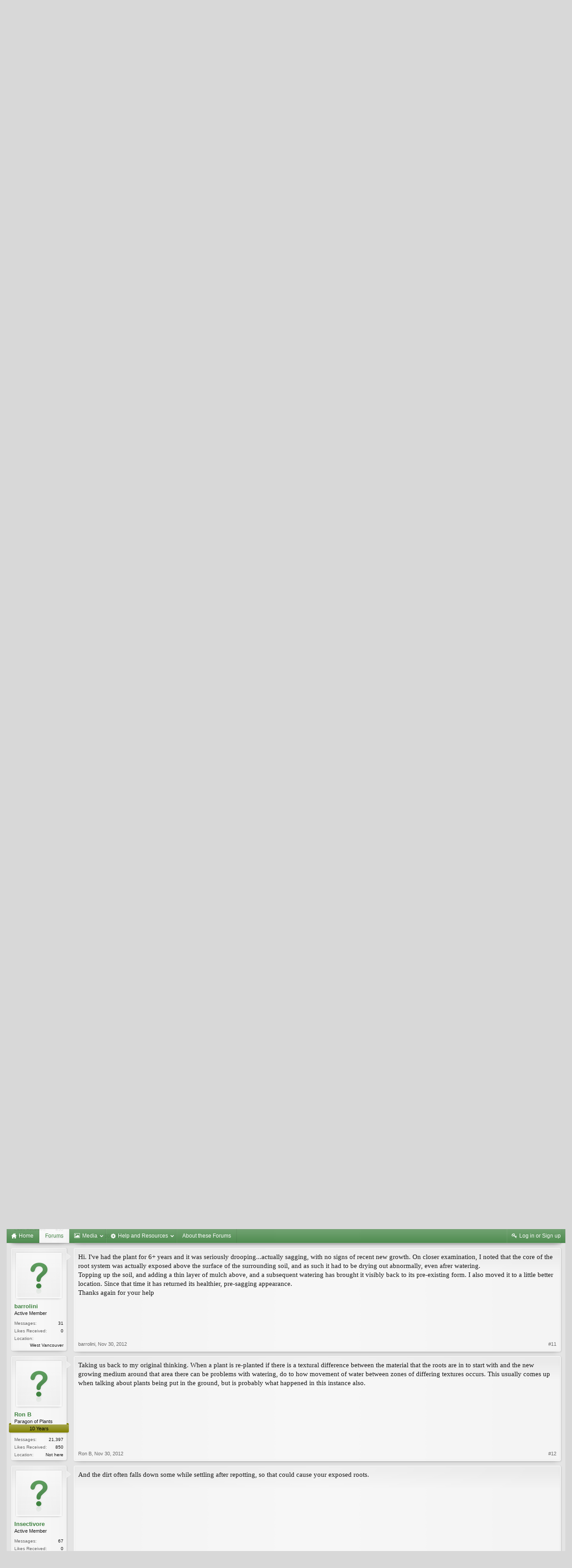

--- FILE ---
content_type: text/html; charset=UTF-8
request_url: https://forums.botanicalgarden.ubc.ca/threads/podocarpus-is-really-drooping.76516/
body_size: 12335
content:
<!DOCTYPE html>
<html id="XenForo" lang="en-US" dir="LTR" class="Public NoJs GalleryLazyLoader LoggedOut NoSidebar  Responsive" xmlns:fb="http://www.facebook.com/2008/fbml">
<head>

	<meta charset="utf-8" />
	<meta http-equiv="X-UA-Compatible" content="IE=Edge,chrome=1" />
	
		<meta name="viewport" content="width=device-width, initial-scale=1" />
	
	
		<base href="https://forums.botanicalgarden.ubc.ca/" />
		<script>
			var _b = document.getElementsByTagName('base')[0], _bH = "https://forums.botanicalgarden.ubc.ca/";
			if (_b && _b.href != _bH) _b.href = _bH;
		</script>
	

	<title>Podocarpus is really drooping ! | UBC Botanical Garden Forums</title>
	
	<noscript><style>.JsOnly, .jsOnly { display: none !important; }</style></noscript>
	<link rel="stylesheet" href="//fonts.googleapis.com/css?family=Open+Sans:400,600,700,400italic,700italic,600italic&amp;subset=latin,cyrillic-ext,greek-ext,greek,vietnamese,latin-ext,cyrillic" />
	<link rel="stylesheet" href="//maxcdn.bootstrapcdn.com/font-awesome/4.7.0/css/font-awesome.min.css" />
	<link rel="stylesheet" href="styles/elegance2_green/glyphicons-pro-1.9.2/css/glyphicons.css" />
	<link rel="stylesheet" href="css.php?css=xenforo,form,public&amp;style=4&amp;dir=LTR&amp;d=1734379552" />
	<!--[if lte IE 9]>
		<link href="styles/elegance2_green/xenforo/ie8.css?_v=1ae7ef36" rel="stylesheet" type="text/css" media="screen, projection" />
	<![endif]-->
	<link rel="stylesheet" href="css.php?css=attached_files,bb_code,bbm_buttons,login_bar,message,message_user_info,share_page,thread_view,xengallery_tab_links&amp;style=4&amp;dir=LTR&amp;d=1734379552" />
	
	


	
		<script src="https://ajax.googleapis.com/ajax/libs/jquery/1.11.0/jquery.min.js"></script>	
	
		<script>if (!window.jQuery) { document.write('<scr'+'ipt type="text/javascript" src="js/jquery/jquery-1.11.0.min.js"><\/scr'+'ipt>'); }</script>
		
	
		<script src="styles/elegance2_green/xenforo/js/style-min.js?_v=1ae7ef36"></script>
	
	<script src="js/xenforo/xenforo.js?_v=1ae7ef36"></script>

<script src="js/bbm/zloader.js?_v=1ae7ef36"></script>


	



	
	
		<link href="https://maxcdn.bootstrapcdn.com/font-awesome/4.3.0/css/font-awesome.min.css" rel="stylesheet">
	

	
	
<link rel="apple-touch-icon" href="https://forums.botanicalgarden.ubc.ca/styles/ubcbg/UBCBG-logo-200pxsquare.png" />
	<link rel="alternate" type="application/rss+xml" title="RSS feed for UBC Botanical Garden Forums" href="forums/-/index.rss" />
	
	
	<link rel="canonical" href="https://forums.botanicalgarden.ubc.ca/threads/podocarpus-is-really-drooping.76516/" />
	<meta name="description" content="Have had a Podocarpus indoors for a few years and it has done well.  It was repotted about a year ago, took on new growth,  and appeared to be..." />	<meta property="og:site_name" content="UBC Botanical Garden Forums" />
	<meta property="og:image" content="https://forums.botanicalgarden.ubc.ca/styles/elegance2_green/xenforo/avatars/avatar_m.png" />
	<meta property="og:image" content="https://forums.botanicalgarden.ubc.ca/styles/ubcbg/UBCBG-logo-200pxsquare.png" />
	<meta property="og:type" content="article" />
	<meta property="og:url" content="https://forums.botanicalgarden.ubc.ca/threads/podocarpus-is-really-drooping.76516/" />
	<meta property="og:title" content="Podocarpus is really drooping !" />
	<meta property="og:description" content="Have had a Podocarpus indoors for a few years and it has done well.  It was repotted about a year ago, took on new growth,  and appeared to be..." />
	
	
	



</head>

<body class="node183 node206 SelectQuotable">

<script> document.body.style.visibility = 'hidden'; setTimeout(function() { document.body.style.visibility = ''; }, 1000); </script>




	

<div id="loginBar" class="loginBarOverlay">
	<div class="pageWidth">
		<div class="pageContent">	
			<h3 id="loginBarHandle">
				<label for="LoginControl"><a href="login/" class="concealed noOutline">Log in or Sign up</a></label>
			</h3>
			
			<span class="helper"></span>

			
		</div>
	</div>
</div>


<div id="headerMover">





<header><div id="header">
	<div id="logoBlock">
	<div class="pageWidth">
		<div class="pageContent">
			
			
			<div id="logo"><a href="https://www.botanicalgarden.ubc.ca">
				<span></span>
				<img src="styles/ubcbg/UBCBG-logo-70x434.png" alt="UBC Botanical Garden Forums" />
			</a></div>
			
			
			<span class="helper"></span>
		</div>
	</div>
</div>

	</div></header><div class="globalWrapper pageWidth">

	





<div id="navigation" class="pageWidth notStatic "
	data-static-navigation="1,0,1,400px,600px"
	data-glyphs-main-config="1,selected=0" 
	data-glyphs-visitor-config="2,login=1"
	 data-glyphs-main="home,portal=gi-home
forums=gi-conversation,font-size:1.2em;top:3px;
members=gi-group,padding-right:2px
chat,taigachat=gi-chat
resources=fa-cog,font-size:1.1em;top:1px;
showcase=gi-camera
gallery,xengallery,sonnb_xengallery,useralbums=fa-photo
articles,ams,ubs=gi-book-open
sportsbook=gi-podium
stocktrader=gi-stats
survivor=gi-ax
pickem=gi-playing-dices
calendar=fa-calendar
classifieds=gi-newspaper"
	 data-glyphs-visitor="account=fa-user,font-size:1.2em;top:1px;
inbox.non-zero-counter=gi-message-new,top:0;
inbox=gi-inbox
alerts=fa-bell
login=fa-key"
	 
		data-alternative-nav="800px" 
		 data-alt-glyphs="home,portal=gi-home,font-size:.9em
forums=gi-conversation
members=gi-group,font-size:.9em
resources=fa-cog
"
		
	
>
	<div class="pageContent">
		<nav>

<div class="navTabs">
	<ul class="publicTabs">
	
		<!-- home -->
		
			<li class="navTab home PopupClosed"><a href="https://www.botanicalgarden.ubc.ca" class="navLink">Home</a></li>
		
		
		
		<!-- extra tabs: home -->
		
		
		
		<!-- forums -->
		
			<li class="navTab forums selected">
			
				<a href="https://forums.botanicalgarden.ubc.ca/" class="navLink">Forums</a>
				<a href="https://forums.botanicalgarden.ubc.ca/" class="SplitCtrl" rel="Menu"></a>
				
				<div class="tabLinks forumsTabLinks">
					<div class="primaryContent menuHeader">
						<h3>Forums</h3>
						<div class="muted">Quick Links</div>
					</div>
					<ul class="secondaryContent blockLinksList">
					
						
						
						
						<li><a href="find-new/posts" rel="nofollow">Recent Posts</a></li>
					
					</ul>
				</div>
			</li>
		
		
		
		<!-- extra tabs: middle -->
		
		
			
				<li class="navTab xengallery Popup PopupControl PopupClosed">
			
				<a href="https://forums.botanicalgarden.ubc.ca/media/" class="navLink">Media</a>
				<a href="https://forums.botanicalgarden.ubc.ca/media/" class="SplitCtrl" rel="Menu"></a>
				
				<div class="Menu JsOnly tabMenu xengalleryTabLinks">
					<div class="primaryContent menuHeader">
						<h3>Media</h3>
						<div class="muted">Quick Links</div>
					</div>
					

<ul class="secondaryContent blockLinksList xengallery">
	
	
	
	
		
		
	
	<li><a href="find-new/media" rel="nofollow">New Media</a></li>
</ul>
				</div>
			</li>
			
		
			
				<li class="navTab resources Popup PopupControl PopupClosed">
			
				<a href="https://forums.botanicalgarden.ubc.ca/resources/" class="navLink">Help and Resources</a>
				<a href="https://forums.botanicalgarden.ubc.ca/resources/" class="SplitCtrl" rel="Menu"></a>
				
				<div class="Menu JsOnly tabMenu resourcesTabLinks">
					<div class="primaryContent menuHeader">
						<h3>Help and Resources</h3>
						<div class="muted">Quick Links</div>
					</div>
					<ul class="secondaryContent blockLinksList">
	
	<li><a href="resources/authors">Most Active Authors</a></li>
	<li><a href="resources/reviews">Latest Reviews</a></li>
	
	
	
</ul>
				</div>
			</li>
			
		
		
		
		
		<!-- members -->
						
		
		<!-- extra tabs: end -->
		
		
			
				<li class="navTab aboutus PopupClosed">
					<a href="aboutus/" class="navLink">About these Forums</a>
					
				</li>
			
		
		

		<!-- responsive popup -->
		<li class="navTab navigationHiddenTabs Popup PopupControl PopupClosed" style="display:none">	
						
			<a rel="Menu" class="navLink NoPopupGadget"><span class="menuIcon">Menu</span></a>
			
			<div class="Menu JsOnly blockLinksList primaryContent" id="NavigationHiddenMenu"></div>
		</li>
			
		
		<!-- no selection -->
		
		
	</ul>
	
	
		<ul class="visitorTabs">
			<li class="navTab login">
				<label for="LoginControl">
					<a href="login/" class="navLink OverlayTrigger">Log in or Sign up</a>
				</label>
			</li>
		</ul>
	
</div>

<span class="helper"></span>
			
		</nav>	
	</div>
</div>


	







<div id="content" class="thread_view" data-button-glyphs="invite=gi-user_add
add,create-thread=gi-edit,top:1px;
reports=gi-notes
reply=gi-conversation
closed=gi-lock
upgrades=fa-arrow-up
showcase=fa-photo,margin-right:2px;top:1px;
edit=fa-pencil-square-o" data-scale-message="0,0,1" data-floating-nav="1,1,3000" data-sidebar-toggle="1,1,0,800px,Sidebar" data-move-breadcrumb-button="1">
	<div class="pageWidth">
		<div class="pageContent">
			<!-- main content area -->
			
			
			
			
						
						

						
						
						<div class="breadBoxTop ">
							
							
							


	
		
			
		
	
		
			
		
	



<nav>
	<fieldset class="breadcrumb">
		
			<a href="misc/quick-navigation-menu?selected=node-183" class="OverlayTrigger jumpMenuTrigger" data-cacheOverlay="true" title="Open quick navigation"><!--Jump to...--></a>
		
			
		<div class="boardTitle"><strong>UBC Botanical Garden Forums</strong></div>
		
		<span class="crumbs">
			
				<span class="crust homeCrumb" itemscope="itemscope" itemtype="http://data-vocabulary.org/Breadcrumb">
					<a href="https://www.botanicalgarden.ubc.ca" class="crumb" rel="up" itemprop="url"><span itemprop="title">Home</span></a>
					<span class="arrow"><span></span></span>
				</span>
			
			
			
				<span class="crust selectedTabCrumb" itemscope="itemscope" itemtype="http://data-vocabulary.org/Breadcrumb">
					<a href="https://forums.botanicalgarden.ubc.ca/" class="crumb" rel="up" itemprop="url"><span itemprop="title">Forums</span></a>
					<span class="arrow"><span>&gt;</span></span>
				</span>
			
			
			
				
					<span class="crust" itemscope="itemscope" itemtype="http://data-vocabulary.org/Breadcrumb">
						<a href="https://forums.botanicalgarden.ubc.ca/#general-gardening.206" class="crumb" rel="up" itemprop="url"><span itemprop="title">General Gardening</span></a>
						<span class="arrow"><span>&gt;</span></span>
					</span>
				
					<span class="crust" itemscope="itemscope" itemtype="http://data-vocabulary.org/Breadcrumb">
						<a href="https://forums.botanicalgarden.ubc.ca/forums/indoor-and-greenhouse-plants.183/" class="crumb" rel="up" itemprop="url"><span itemprop="title">Indoor and Greenhouse Plants</span></a>
						<span class="arrow"><span>&gt;</span></span>
					</span>
				
			
		</span>
	</fieldset>
</nav>

							
						</div>
						
						
						
						
					
						<!--[if lt IE 8]>
							<p class="importantMessage">You are using an out of date browser. It  may not display this or other websites correctly.<br />You should upgrade or use an <a href="https://www.google.com/chrome/browser/" target="_blank">alternative browser</a>.</p>
						<![endif]-->

						
						

						
						
						
						
												
							<!-- h1 title, description -->
							<div class="titleBar">
								
								<h1>Podocarpus is really drooping !</h1>
								
								<p id="pageDescription" class="muted ">
	Discussion in '<a href="forums/indoor-and-greenhouse-plants.183/">Indoor and Greenhouse Plants</a>' started by <a href="members/barrolini.10405/" class="username" dir="auto">barrolini</a>, <a href="threads/podocarpus-is-really-drooping.76516/"><span class="DateTime" title="Nov 20, 2012 at 8:05 PM">Nov 20, 2012</span></a>.
</p>
							</div>
						
						
						
						
						
						<!-- main template -->
						

	



























	




<div class="pageNavLinkGroup">
	<div class="linkGroup SelectionCountContainer">
		
		
	</div>

	
</div>





<form action="inline-mod/post/switch" method="post"
	class="InlineModForm section"
	data-cookieName="posts"
	data-controls="#InlineModControls"
	data-imodOptions="#ModerationSelect option">

	<ol class="messageList" id="messageList">
		
			
				


<li id="post-304841" class="message   " data-author="barrolini">

	

	

<div class="messageUserInfo" itemscope="itemscope" itemtype="http://data-vocabulary.org/Person">
<div class="messageUserBlock ">
	
		<div class="avatarHolder">
			<span class="helper"></span>
			
				<a href="members/barrolini.10405/" class="avatar Av10405m" data-avatarhtml="true"><img src="styles/elegance2_green/xenforo/avatars/avatar_m.png" width="96" height="96" alt="barrolini" /></a>
			
			
			<!-- slot: message_user_info_avatar -->
		</div>
	


	
		<h3 class="userText">
			<a href="members/barrolini.10405/" class="username" dir="auto" itemprop="name">barrolini</a>
			<em class="userTitle" itemprop="title">Active Member</em>
			
			<!-- slot: message_user_info_text -->
		</h3>
	
		
	
		<div class="extraUserInfo">
			
			
				
				
				
					<dl class="pairsJustified">
						<dt>Messages:</dt>
						<dd><a href="search/member?user_id=10405" class="concealed" rel="nofollow">31</a></dd>
					</dl>
				
				
				



				
					<dl class="pairsJustified">
						<dt>Likes Received:</dt>
						<dd>0</dd>
					</dl>
				
				
				
			
				
				
				
				
				
					<dl class="pairsJustified">
						<dt>Location:</dt>
						<dd><a href="misc/location-info?location=West+Vancouver" target="_blank" rel="nofollow" itemprop="address" class="concealed">West Vancouver</a></dd>
					</dl>
				
			
				
							
						
			
			
		</div>
	
		


	<span class="arrow"><span></span></span>
</div>
</div>

	<div class="messageInfo primaryContent">
		
		
		
		
		
		<div class="messageContent">		
			<article>
				<blockquote class="messageText SelectQuoteContainer ugc baseHtml">
					
					Have had a Podocarpus indoors for a few years and it has done well.  It was repotted about a year ago, took on new growth,  and appeared to be thriving.  Recently, it has begun to droop quite severely, appears lifeless, and hasn&#039;t evidenced new growth for quite some time.  Leaves are still green, no sign of any visible insects or such.  But it has the look of a plant that is definitely on its way out.<br />
<br />
Any and all suggestions welcomed.
					<div class="messageTextEndMarker">&nbsp;</div>
				</blockquote>
			</article>
			
			
		</div>
		
		
		
		
		
		
		
				
		<div class="messageMeta ToggleTriggerAnchor">
			
			<div class="privateControls">
				
				<span class="item muted">
					<span class="authorEnd"><a href="members/barrolini.10405/" class="username author" dir="auto">barrolini</a>,</span>
					<a href="threads/podocarpus-is-really-drooping.76516/" title="Permalink" class="datePermalink"><span class="DateTime" title="Nov 20, 2012 at 8:05 PM">Nov 20, 2012</span></a>
				</span>
				
				
				
				
				
				
				
				
				
				
				
			</div>
			
			<div class="publicControls">
				<a href="threads/podocarpus-is-really-drooping.76516/" title="Permalink" class="item muted postNumber hashPermalink OverlayTrigger" data-href="posts/304841/permalink">#1</a>
				
				
				
				
			</div>
		</div>
	
		
		<div id="likes-post-304841"></div>
	</div>

	
	
	
	
</li>
			
		
			
				


<li id="post-304847" class="message   " data-author="Michael F">

	

	

<div class="messageUserInfo" itemscope="itemscope" itemtype="http://data-vocabulary.org/Person">
<div class="messageUserBlock ">
	
		<div class="avatarHolder">
			<span class="helper"></span>
			
				<a href="members/michael-f.5864/" class="avatar Av5864m" data-avatarhtml="true"><img src="styles/elegance2_green/xenforo/avatars/avatar_m.png" width="96" height="96" alt="Michael F" /></a>
			
			
			<!-- slot: message_user_info_avatar -->
		</div>
	


	
		<h3 class="userText">
			<a href="members/michael-f.5864/" class="username" dir="auto" itemprop="name">Michael F</a>
			<em class="userTitle" itemprop="title">Paragon of Plants</em>
			<em class="userBanner bannerSkyBlue wrapped" itemprop="title"><span class="before"></span><strong>Forums Moderator</strong><span class="after"></span></em>
<em class="userBanner bannerOlive wrapped" itemprop="title"><span class="before"></span><strong>10 Years</strong><span class="after"></span></em>
			<!-- slot: message_user_info_text -->
		</h3>
	
		
	
		<div class="extraUserInfo">
			
			
				
				
				
					<dl class="pairsJustified">
						<dt>Messages:</dt>
						<dd><a href="search/member?user_id=5864" class="concealed" rel="nofollow">11,608</a></dd>
					</dl>
				
				
				



				
					<dl class="pairsJustified">
						<dt>Likes Received:</dt>
						<dd>603</dd>
					</dl>
				
				
				
			
				
				
				
				
				
					<dl class="pairsJustified">
						<dt>Location:</dt>
						<dd><a href="misc/location-info?location=Britain+zone+8%2F9" target="_blank" rel="nofollow" itemprop="address" class="concealed">Britain zone 8/9</a></dd>
					</dl>
				
			
				
							
						
			
			
		</div>
	
		


	<span class="arrow"><span></span></span>
</div>
</div>

	<div class="messageInfo primaryContent">
		
		
		
		
		
		<div class="messageContent">		
			<article>
				<blockquote class="messageText SelectQuoteContainer ugc baseHtml">
					
					Overwatered?
					<div class="messageTextEndMarker">&nbsp;</div>
				</blockquote>
			</article>
			
			
		</div>
		
		
		
		
		
		
		
				
		<div class="messageMeta ToggleTriggerAnchor">
			
			<div class="privateControls">
				
				<span class="item muted">
					<span class="authorEnd"><a href="members/michael-f.5864/" class="username author" dir="auto">Michael F</a>,</span>
					<a href="threads/podocarpus-is-really-drooping.76516/#post-304847" title="Permalink" class="datePermalink"><span class="DateTime" title="Nov 21, 2012 at 5:30 AM">Nov 21, 2012</span></a>
				</span>
				
				
				
				
				
				
				
				
				
				
				
			</div>
			
			<div class="publicControls">
				<a href="threads/podocarpus-is-really-drooping.76516/#post-304847" title="Permalink" class="item muted postNumber hashPermalink OverlayTrigger" data-href="posts/304847/permalink">#2</a>
				
				
				
				
			</div>
		</div>
	
		
		<div id="likes-post-304847"></div>
	</div>

	
	
	
	
</li>
			
		
			
				


<li id="post-304852" class="message   " data-author="Ron B">

	

	

<div class="messageUserInfo" itemscope="itemscope" itemtype="http://data-vocabulary.org/Person">
<div class="messageUserBlock ">
	
		<div class="avatarHolder">
			<span class="helper"></span>
			
				<a href="members/ron-b.2261/" class="avatar Av2261m" data-avatarhtml="true"><img src="styles/elegance2_green/xenforo/avatars/avatar_m.png" width="96" height="96" alt="Ron B" /></a>
			
			
			<!-- slot: message_user_info_avatar -->
		</div>
	


	
		<h3 class="userText">
			<a href="members/ron-b.2261/" class="username" dir="auto" itemprop="name">Ron B</a>
			<em class="userTitle" itemprop="title">Paragon of Plants</em>
			<em class="userBanner bannerOlive wrapped" itemprop="title"><span class="before"></span><strong>10 Years</strong><span class="after"></span></em>
			<!-- slot: message_user_info_text -->
		</h3>
	
		
	
		<div class="extraUserInfo">
			
			
				
				
				
					<dl class="pairsJustified">
						<dt>Messages:</dt>
						<dd><a href="search/member?user_id=2261" class="concealed" rel="nofollow">21,397</a></dd>
					</dl>
				
				
				



				
					<dl class="pairsJustified">
						<dt>Likes Received:</dt>
						<dd>850</dd>
					</dl>
				
				
				
			
				
				
				
				
				
					<dl class="pairsJustified">
						<dt>Location:</dt>
						<dd><a href="misc/location-info?location=Not+here" target="_blank" rel="nofollow" itemprop="address" class="concealed">Not here</a></dd>
					</dl>
				
			
				
							
						
			
			
		</div>
	
		


	<span class="arrow"><span></span></span>
</div>
</div>

	<div class="messageInfo primaryContent">
		
		
		
		
		
		<div class="messageContent">		
			<article>
				<blockquote class="messageText SelectQuoteContainer ugc baseHtml">
					
					Got dried out when heat came on?
					<div class="messageTextEndMarker">&nbsp;</div>
				</blockquote>
			</article>
			
			
		</div>
		
		
		
		
		
		
		
				
		<div class="messageMeta ToggleTriggerAnchor">
			
			<div class="privateControls">
				
				<span class="item muted">
					<span class="authorEnd"><a href="members/ron-b.2261/" class="username author" dir="auto">Ron B</a>,</span>
					<a href="threads/podocarpus-is-really-drooping.76516/#post-304852" title="Permalink" class="datePermalink"><span class="DateTime" title="Nov 21, 2012 at 9:29 AM">Nov 21, 2012</span></a>
				</span>
				
				
				
				
				
				
				
				
				
				
				
			</div>
			
			<div class="publicControls">
				<a href="threads/podocarpus-is-really-drooping.76516/#post-304852" title="Permalink" class="item muted postNumber hashPermalink OverlayTrigger" data-href="posts/304852/permalink">#3</a>
				
				
				
				
			</div>
		</div>
	
		
		<div id="likes-post-304852"></div>
	</div>

	
	
	
	
</li>
			
		
			
				


<li id="post-304863" class="message   " data-author="barrolini">

	

	

<div class="messageUserInfo" itemscope="itemscope" itemtype="http://data-vocabulary.org/Person">
<div class="messageUserBlock ">
	
		<div class="avatarHolder">
			<span class="helper"></span>
			
				<a href="members/barrolini.10405/" class="avatar Av10405m" data-avatarhtml="true"><img src="styles/elegance2_green/xenforo/avatars/avatar_m.png" width="96" height="96" alt="barrolini" /></a>
			
			
			<!-- slot: message_user_info_avatar -->
		</div>
	


	
		<h3 class="userText">
			<a href="members/barrolini.10405/" class="username" dir="auto" itemprop="name">barrolini</a>
			<em class="userTitle" itemprop="title">Active Member</em>
			
			<!-- slot: message_user_info_text -->
		</h3>
	
		
	
		<div class="extraUserInfo">
			
			
				
				
				
					<dl class="pairsJustified">
						<dt>Messages:</dt>
						<dd><a href="search/member?user_id=10405" class="concealed" rel="nofollow">31</a></dd>
					</dl>
				
				
				



				
					<dl class="pairsJustified">
						<dt>Likes Received:</dt>
						<dd>0</dd>
					</dl>
				
				
				
			
				
				
				
				
				
					<dl class="pairsJustified">
						<dt>Location:</dt>
						<dd><a href="misc/location-info?location=West+Vancouver" target="_blank" rel="nofollow" itemprop="address" class="concealed">West Vancouver</a></dd>
					</dl>
				
			
				
							
						
			
			
		</div>
	
		


	<span class="arrow"><span></span></span>
</div>
</div>

	<div class="messageInfo primaryContent">
		
		
		
		
		
		<div class="messageContent">		
			<article>
				<blockquote class="messageText SelectQuoteContainer ugc baseHtml">
					
					Thank you for your replies.  But, I have even reduced its watering regimen, and the heat in the house is basically constant throughout the year.  I am really at a loss on this one.  <br />
<br />
If I see no change and it continues to &quot;droop&quot;, should I try repotting, if nothing else?
					<div class="messageTextEndMarker">&nbsp;</div>
				</blockquote>
			</article>
			
			
		</div>
		
		
		
		
		
		
		
				
		<div class="messageMeta ToggleTriggerAnchor">
			
			<div class="privateControls">
				
				<span class="item muted">
					<span class="authorEnd"><a href="members/barrolini.10405/" class="username author" dir="auto">barrolini</a>,</span>
					<a href="threads/podocarpus-is-really-drooping.76516/#post-304863" title="Permalink" class="datePermalink"><span class="DateTime" title="Nov 21, 2012 at 10:51 AM">Nov 21, 2012</span></a>
				</span>
				
				
				
				
				
				
				
				
				
				
				
			</div>
			
			<div class="publicControls">
				<a href="threads/podocarpus-is-really-drooping.76516/#post-304863" title="Permalink" class="item muted postNumber hashPermalink OverlayTrigger" data-href="posts/304863/permalink">#4</a>
				
				
				
				
			</div>
		</div>
	
		
		<div id="likes-post-304863"></div>
	</div>

	
	
	
	
</li>
			
		
			
				


<li id="post-304872" class="message   " data-author="Michael F">

	

	

<div class="messageUserInfo" itemscope="itemscope" itemtype="http://data-vocabulary.org/Person">
<div class="messageUserBlock ">
	
		<div class="avatarHolder">
			<span class="helper"></span>
			
				<a href="members/michael-f.5864/" class="avatar Av5864m" data-avatarhtml="true"><img src="styles/elegance2_green/xenforo/avatars/avatar_m.png" width="96" height="96" alt="Michael F" /></a>
			
			
			<!-- slot: message_user_info_avatar -->
		</div>
	


	
		<h3 class="userText">
			<a href="members/michael-f.5864/" class="username" dir="auto" itemprop="name">Michael F</a>
			<em class="userTitle" itemprop="title">Paragon of Plants</em>
			<em class="userBanner bannerSkyBlue wrapped" itemprop="title"><span class="before"></span><strong>Forums Moderator</strong><span class="after"></span></em>
<em class="userBanner bannerOlive wrapped" itemprop="title"><span class="before"></span><strong>10 Years</strong><span class="after"></span></em>
			<!-- slot: message_user_info_text -->
		</h3>
	
		
	
		<div class="extraUserInfo">
			
			
				
				
				
					<dl class="pairsJustified">
						<dt>Messages:</dt>
						<dd><a href="search/member?user_id=5864" class="concealed" rel="nofollow">11,608</a></dd>
					</dl>
				
				
				



				
					<dl class="pairsJustified">
						<dt>Likes Received:</dt>
						<dd>603</dd>
					</dl>
				
				
				
			
				
				
				
				
				
					<dl class="pairsJustified">
						<dt>Location:</dt>
						<dd><a href="misc/location-info?location=Britain+zone+8%2F9" target="_blank" rel="nofollow" itemprop="address" class="concealed">Britain zone 8/9</a></dd>
					</dl>
				
			
				
							
						
			
			
		</div>
	
		


	<span class="arrow"><span></span></span>
</div>
</div>

	<div class="messageInfo primaryContent">
		
		
		
		
		
		<div class="messageContent">		
			<article>
				<blockquote class="messageText SelectQuoteContainer ugc baseHtml">
					
					Photos?
					<div class="messageTextEndMarker">&nbsp;</div>
				</blockquote>
			</article>
			
			
		</div>
		
		
		
		
		
		
		
				
		<div class="messageMeta ToggleTriggerAnchor">
			
			<div class="privateControls">
				
				<span class="item muted">
					<span class="authorEnd"><a href="members/michael-f.5864/" class="username author" dir="auto">Michael F</a>,</span>
					<a href="threads/podocarpus-is-really-drooping.76516/#post-304872" title="Permalink" class="datePermalink"><span class="DateTime" title="Nov 21, 2012 at 3:20 PM">Nov 21, 2012</span></a>
				</span>
				
				
				
				
				
				
				
				
				
				
				
			</div>
			
			<div class="publicControls">
				<a href="threads/podocarpus-is-really-drooping.76516/#post-304872" title="Permalink" class="item muted postNumber hashPermalink OverlayTrigger" data-href="posts/304872/permalink">#5</a>
				
				
				
				
			</div>
		</div>
	
		
		<div id="likes-post-304872"></div>
	</div>

	
	
	
	
</li>
			
		
			
				


<li id="post-304888" class="message   " data-author="barrolini">

	

	

<div class="messageUserInfo" itemscope="itemscope" itemtype="http://data-vocabulary.org/Person">
<div class="messageUserBlock ">
	
		<div class="avatarHolder">
			<span class="helper"></span>
			
				<a href="members/barrolini.10405/" class="avatar Av10405m" data-avatarhtml="true"><img src="styles/elegance2_green/xenforo/avatars/avatar_m.png" width="96" height="96" alt="barrolini" /></a>
			
			
			<!-- slot: message_user_info_avatar -->
		</div>
	


	
		<h3 class="userText">
			<a href="members/barrolini.10405/" class="username" dir="auto" itemprop="name">barrolini</a>
			<em class="userTitle" itemprop="title">Active Member</em>
			
			<!-- slot: message_user_info_text -->
		</h3>
	
		
	
		<div class="extraUserInfo">
			
			
				
				
				
					<dl class="pairsJustified">
						<dt>Messages:</dt>
						<dd><a href="search/member?user_id=10405" class="concealed" rel="nofollow">31</a></dd>
					</dl>
				
				
				



				
					<dl class="pairsJustified">
						<dt>Likes Received:</dt>
						<dd>0</dd>
					</dl>
				
				
				
			
				
				
				
				
				
					<dl class="pairsJustified">
						<dt>Location:</dt>
						<dd><a href="misc/location-info?location=West+Vancouver" target="_blank" rel="nofollow" itemprop="address" class="concealed">West Vancouver</a></dd>
					</dl>
				
			
				
							
						
			
			
		</div>
	
		


	<span class="arrow"><span></span></span>
</div>
</div>

	<div class="messageInfo primaryContent">
		
		
		
		
		
		<div class="messageContent">		
			<article>
				<blockquote class="messageText SelectQuoteContainer ugc baseHtml">
					
					Here are a couple of photos (I hope) of the Podocarpus
					<div class="messageTextEndMarker">&nbsp;</div>
				</blockquote>
			</article>
			
			

<div class="attachedFiles">
	<h4 class="attachedFilesHeader">Attached Files:</h4>
	<ul class="attachmentList SquareThumbs"
		data-thumb-height="100"
		data-thumb-selector="div.thumbnail > a">
		
			<li class="attachment image" title="DSCN0368.jpg">
				<div class="boxModelFixer primaryContent">
					
					<div class="thumbnail">
						
							<a href="attachments/dscn0368-jpg.108037/" target="_blank" class="LbTrigger"
								data-href="misc/lightbox"><img 
								src="data/attachments/93/93385-6ca59df2fa280d6418c52f70f34a192e.jpg" alt="DSCN0368.jpg" class="LbImage" /></a>
						
					</div>
					
					<div class="attachmentInfo pairsJustified">
						<h6 class="filename"><a href="attachments/dscn0368-jpg.108037/" target="_blank">DSCN0368.jpg</a></h6>
						<dl><dt>File size:</dt> <dd>219 KB</dd></dl>
						<dl><dt>Views:</dt> <dd>966</dd></dl>
					</div>
				</div>
			</li>
		
			<li class="attachment image" title="DSCN0366.jpg">
				<div class="boxModelFixer primaryContent">
					
					<div class="thumbnail">
						
							<a href="attachments/dscn0366-jpg.108038/" target="_blank" class="LbTrigger"
								data-href="misc/lightbox"><img 
								src="data/attachments/93/93386-cc40cdec491193cc25af75328286ce18.jpg" alt="DSCN0366.jpg" class="LbImage" /></a>
						
					</div>
					
					<div class="attachmentInfo pairsJustified">
						<h6 class="filename"><a href="attachments/dscn0366-jpg.108038/" target="_blank">DSCN0366.jpg</a></h6>
						<dl><dt>File size:</dt> <dd>226.3 KB</dd></dl>
						<dl><dt>Views:</dt> <dd>1,348</dd></dl>
					</div>
				</div>
			</li>
		
	</ul>
</div>


		</div>
		
		
		
		
		
		
		
				
		<div class="messageMeta ToggleTriggerAnchor">
			
			<div class="privateControls">
				
				<span class="item muted">
					<span class="authorEnd"><a href="members/barrolini.10405/" class="username author" dir="auto">barrolini</a>,</span>
					<a href="threads/podocarpus-is-really-drooping.76516/#post-304888" title="Permalink" class="datePermalink"><span class="DateTime" title="Nov 21, 2012 at 9:43 PM">Nov 21, 2012</span></a>
				</span>
				
				
				
				
				
				
				
				
				
				
				
			</div>
			
			<div class="publicControls">
				<a href="threads/podocarpus-is-really-drooping.76516/#post-304888" title="Permalink" class="item muted postNumber hashPermalink OverlayTrigger" data-href="posts/304888/permalink">#6</a>
				
				
				
				
			</div>
		</div>
	
		
		<div id="likes-post-304888"></div>
	</div>

	
	
	
	
</li>
			
		
			
				


<li id="post-304895" class="message   " data-author="Michael F">

	

	

<div class="messageUserInfo" itemscope="itemscope" itemtype="http://data-vocabulary.org/Person">
<div class="messageUserBlock ">
	
		<div class="avatarHolder">
			<span class="helper"></span>
			
				<a href="members/michael-f.5864/" class="avatar Av5864m" data-avatarhtml="true"><img src="styles/elegance2_green/xenforo/avatars/avatar_m.png" width="96" height="96" alt="Michael F" /></a>
			
			
			<!-- slot: message_user_info_avatar -->
		</div>
	


	
		<h3 class="userText">
			<a href="members/michael-f.5864/" class="username" dir="auto" itemprop="name">Michael F</a>
			<em class="userTitle" itemprop="title">Paragon of Plants</em>
			<em class="userBanner bannerSkyBlue wrapped" itemprop="title"><span class="before"></span><strong>Forums Moderator</strong><span class="after"></span></em>
<em class="userBanner bannerOlive wrapped" itemprop="title"><span class="before"></span><strong>10 Years</strong><span class="after"></span></em>
			<!-- slot: message_user_info_text -->
		</h3>
	
		
	
		<div class="extraUserInfo">
			
			
				
				
				
					<dl class="pairsJustified">
						<dt>Messages:</dt>
						<dd><a href="search/member?user_id=5864" class="concealed" rel="nofollow">11,608</a></dd>
					</dl>
				
				
				



				
					<dl class="pairsJustified">
						<dt>Likes Received:</dt>
						<dd>603</dd>
					</dl>
				
				
				
			
				
				
				
				
				
					<dl class="pairsJustified">
						<dt>Location:</dt>
						<dd><a href="misc/location-info?location=Britain+zone+8%2F9" target="_blank" rel="nofollow" itemprop="address" class="concealed">Britain zone 8/9</a></dd>
					</dl>
				
			
				
							
						
			
			
		</div>
	
		


	<span class="arrow"><span></span></span>
</div>
</div>

	<div class="messageInfo primaryContent">
		
		
		
		
		
		<div class="messageContent">		
			<article>
				<blockquote class="messageText SelectQuoteContainer ugc baseHtml">
					
					Must admit, it looks OK to me. It could probably do with a better-lit spot closer to a large window.
					<div class="messageTextEndMarker">&nbsp;</div>
				</blockquote>
			</article>
			
			
		</div>
		
		
		
		
		
		
		
				
		<div class="messageMeta ToggleTriggerAnchor">
			
			<div class="privateControls">
				
				<span class="item muted">
					<span class="authorEnd"><a href="members/michael-f.5864/" class="username author" dir="auto">Michael F</a>,</span>
					<a href="threads/podocarpus-is-really-drooping.76516/#post-304895" title="Permalink" class="datePermalink"><span class="DateTime" title="Nov 22, 2012 at 12:56 AM">Nov 22, 2012</span></a>
				</span>
				
				
				
				
				
				
				
				
				
				
				
			</div>
			
			<div class="publicControls">
				<a href="threads/podocarpus-is-really-drooping.76516/#post-304895" title="Permalink" class="item muted postNumber hashPermalink OverlayTrigger" data-href="posts/304895/permalink">#7</a>
				
				
				
				
			</div>
		</div>
	
		
		<div id="likes-post-304895"></div>
	</div>

	
	
	
	
</li>
			
		
			
				


<li id="post-304899" class="message   " data-author="Ron B">

	

	

<div class="messageUserInfo" itemscope="itemscope" itemtype="http://data-vocabulary.org/Person">
<div class="messageUserBlock ">
	
		<div class="avatarHolder">
			<span class="helper"></span>
			
				<a href="members/ron-b.2261/" class="avatar Av2261m" data-avatarhtml="true"><img src="styles/elegance2_green/xenforo/avatars/avatar_m.png" width="96" height="96" alt="Ron B" /></a>
			
			
			<!-- slot: message_user_info_avatar -->
		</div>
	


	
		<h3 class="userText">
			<a href="members/ron-b.2261/" class="username" dir="auto" itemprop="name">Ron B</a>
			<em class="userTitle" itemprop="title">Paragon of Plants</em>
			<em class="userBanner bannerOlive wrapped" itemprop="title"><span class="before"></span><strong>10 Years</strong><span class="after"></span></em>
			<!-- slot: message_user_info_text -->
		</h3>
	
		
	
		<div class="extraUserInfo">
			
			
				
				
				
					<dl class="pairsJustified">
						<dt>Messages:</dt>
						<dd><a href="search/member?user_id=2261" class="concealed" rel="nofollow">21,397</a></dd>
					</dl>
				
				
				



				
					<dl class="pairsJustified">
						<dt>Likes Received:</dt>
						<dd>850</dd>
					</dl>
				
				
				
			
				
				
				
				
				
					<dl class="pairsJustified">
						<dt>Location:</dt>
						<dd><a href="misc/location-info?location=Not+here" target="_blank" rel="nofollow" itemprop="address" class="concealed">Not here</a></dd>
					</dl>
				
			
				
							
						
			
			
		</div>
	
		


	<span class="arrow"><span></span></span>
</div>
</div>

	<div class="messageInfo primaryContent">
		
		
		
		
		
		<div class="messageContent">		
			<article>
				<blockquote class="messageText SelectQuoteContainer ugc baseHtml">
					
					From what can be seen here top of potting medium looks dry.
					<div class="messageTextEndMarker">&nbsp;</div>
				</blockquote>
			</article>
			
			
		</div>
		
		
		
		
		
		
		
				
		<div class="messageMeta ToggleTriggerAnchor">
			
			<div class="privateControls">
				
				<span class="item muted">
					<span class="authorEnd"><a href="members/ron-b.2261/" class="username author" dir="auto">Ron B</a>,</span>
					<a href="threads/podocarpus-is-really-drooping.76516/#post-304899" title="Permalink" class="datePermalink"><span class="DateTime" title="Nov 22, 2012 at 6:23 AM">Nov 22, 2012</span></a>
				</span>
				
				
				
				
				
				
				
				
				
				
				
			</div>
			
			<div class="publicControls">
				<a href="threads/podocarpus-is-really-drooping.76516/#post-304899" title="Permalink" class="item muted postNumber hashPermalink OverlayTrigger" data-href="posts/304899/permalink">#8</a>
				
				
				
				
			</div>
		</div>
	
		
		<div id="likes-post-304899"></div>
	</div>

	
	
	
	
</li>
			
		
			
				


<li id="post-305230" class="message   " data-author="barrolini">

	

	

<div class="messageUserInfo" itemscope="itemscope" itemtype="http://data-vocabulary.org/Person">
<div class="messageUserBlock ">
	
		<div class="avatarHolder">
			<span class="helper"></span>
			
				<a href="members/barrolini.10405/" class="avatar Av10405m" data-avatarhtml="true"><img src="styles/elegance2_green/xenforo/avatars/avatar_m.png" width="96" height="96" alt="barrolini" /></a>
			
			
			<!-- slot: message_user_info_avatar -->
		</div>
	


	
		<h3 class="userText">
			<a href="members/barrolini.10405/" class="username" dir="auto" itemprop="name">barrolini</a>
			<em class="userTitle" itemprop="title">Active Member</em>
			
			<!-- slot: message_user_info_text -->
		</h3>
	
		
	
		<div class="extraUserInfo">
			
			
				
				
				
					<dl class="pairsJustified">
						<dt>Messages:</dt>
						<dd><a href="search/member?user_id=10405" class="concealed" rel="nofollow">31</a></dd>
					</dl>
				
				
				



				
					<dl class="pairsJustified">
						<dt>Likes Received:</dt>
						<dd>0</dd>
					</dl>
				
				
				
			
				
				
				
				
				
					<dl class="pairsJustified">
						<dt>Location:</dt>
						<dd><a href="misc/location-info?location=West+Vancouver" target="_blank" rel="nofollow" itemprop="address" class="concealed">West Vancouver</a></dd>
					</dl>
				
			
				
							
						
			
			
		</div>
	
		


	<span class="arrow"><span></span></span>
</div>
</div>

	<div class="messageInfo primaryContent">
		
		
		
		
		
		<div class="messageContent">		
			<article>
				<blockquote class="messageText SelectQuoteContainer ugc baseHtml">
					
					Gentlemen:<br />
Thank you for your very helpful replies.  In fact, since topping up the soil in the container, and relocating the plant for a little more light, it appears to have a new lease on life.  Thank you again for your help.<br />
Barrie (barrolini)
					<div class="messageTextEndMarker">&nbsp;</div>
				</blockquote>
			</article>
			
			
		</div>
		
		
		
		
		
		
		
				
		<div class="messageMeta ToggleTriggerAnchor">
			
			<div class="privateControls">
				
				<span class="item muted">
					<span class="authorEnd"><a href="members/barrolini.10405/" class="username author" dir="auto">barrolini</a>,</span>
					<a href="threads/podocarpus-is-really-drooping.76516/#post-305230" title="Permalink" class="datePermalink"><span class="DateTime" title="Nov 29, 2012 at 11:24 PM">Nov 29, 2012</span></a>
				</span>
				
				
				
				
				
				
				
				
				
				
				
			</div>
			
			<div class="publicControls">
				<a href="threads/podocarpus-is-really-drooping.76516/#post-305230" title="Permalink" class="item muted postNumber hashPermalink OverlayTrigger" data-href="posts/305230/permalink">#9</a>
				
				
				
				
			</div>
		</div>
	
		
		<div id="likes-post-305230"></div>
	</div>

	
	
	
	
</li>
			
		
			
				


<li id="post-305242" class="message   " data-author="Ron B">

	

	

<div class="messageUserInfo" itemscope="itemscope" itemtype="http://data-vocabulary.org/Person">
<div class="messageUserBlock ">
	
		<div class="avatarHolder">
			<span class="helper"></span>
			
				<a href="members/ron-b.2261/" class="avatar Av2261m" data-avatarhtml="true"><img src="styles/elegance2_green/xenforo/avatars/avatar_m.png" width="96" height="96" alt="Ron B" /></a>
			
			
			<!-- slot: message_user_info_avatar -->
		</div>
	


	
		<h3 class="userText">
			<a href="members/ron-b.2261/" class="username" dir="auto" itemprop="name">Ron B</a>
			<em class="userTitle" itemprop="title">Paragon of Plants</em>
			<em class="userBanner bannerOlive wrapped" itemprop="title"><span class="before"></span><strong>10 Years</strong><span class="after"></span></em>
			<!-- slot: message_user_info_text -->
		</h3>
	
		
	
		<div class="extraUserInfo">
			
			
				
				
				
					<dl class="pairsJustified">
						<dt>Messages:</dt>
						<dd><a href="search/member?user_id=2261" class="concealed" rel="nofollow">21,397</a></dd>
					</dl>
				
				
				



				
					<dl class="pairsJustified">
						<dt>Likes Received:</dt>
						<dd>850</dd>
					</dl>
				
				
				
			
				
				
				
				
				
					<dl class="pairsJustified">
						<dt>Location:</dt>
						<dd><a href="misc/location-info?location=Not+here" target="_blank" rel="nofollow" itemprop="address" class="concealed">Not here</a></dd>
					</dl>
				
			
				
							
						
			
			
		</div>
	
		


	<span class="arrow"><span></span></span>
</div>
</div>

	<div class="messageInfo primaryContent">
		
		
		
		
		
		<div class="messageContent">		
			<article>
				<blockquote class="messageText SelectQuoteContainer ugc baseHtml">
					
					Regarding the idea that it looked normal perhaps you were mistaking the natural limpness of new growths for wilting, and after these firmed up it then looked better to you.
					<div class="messageTextEndMarker">&nbsp;</div>
				</blockquote>
			</article>
			
			
		</div>
		
		
		
		
		
		
		
				
		<div class="messageMeta ToggleTriggerAnchor">
			
			<div class="privateControls">
				
				<span class="item muted">
					<span class="authorEnd"><a href="members/ron-b.2261/" class="username author" dir="auto">Ron B</a>,</span>
					<a href="threads/podocarpus-is-really-drooping.76516/#post-305242" title="Permalink" class="datePermalink"><span class="DateTime" title="Nov 30, 2012 at 10:34 AM">Nov 30, 2012</span></a>
				</span>
				
				
				
				
				
				
				
				
				
				
				
			</div>
			
			<div class="publicControls">
				<a href="threads/podocarpus-is-really-drooping.76516/#post-305242" title="Permalink" class="item muted postNumber hashPermalink OverlayTrigger" data-href="posts/305242/permalink">#10</a>
				
				
				
				
			</div>
		</div>
	
		
		<div id="likes-post-305242"></div>
	</div>

	
	
	
	
</li>
			
		
			
				


<li id="post-305243" class="message   " data-author="barrolini">

	

	

<div class="messageUserInfo" itemscope="itemscope" itemtype="http://data-vocabulary.org/Person">
<div class="messageUserBlock ">
	
		<div class="avatarHolder">
			<span class="helper"></span>
			
				<a href="members/barrolini.10405/" class="avatar Av10405m" data-avatarhtml="true"><img src="styles/elegance2_green/xenforo/avatars/avatar_m.png" width="96" height="96" alt="barrolini" /></a>
			
			
			<!-- slot: message_user_info_avatar -->
		</div>
	


	
		<h3 class="userText">
			<a href="members/barrolini.10405/" class="username" dir="auto" itemprop="name">barrolini</a>
			<em class="userTitle" itemprop="title">Active Member</em>
			
			<!-- slot: message_user_info_text -->
		</h3>
	
		
	
		<div class="extraUserInfo">
			
			
				
				
				
					<dl class="pairsJustified">
						<dt>Messages:</dt>
						<dd><a href="search/member?user_id=10405" class="concealed" rel="nofollow">31</a></dd>
					</dl>
				
				
				



				
					<dl class="pairsJustified">
						<dt>Likes Received:</dt>
						<dd>0</dd>
					</dl>
				
				
				
			
				
				
				
				
				
					<dl class="pairsJustified">
						<dt>Location:</dt>
						<dd><a href="misc/location-info?location=West+Vancouver" target="_blank" rel="nofollow" itemprop="address" class="concealed">West Vancouver</a></dd>
					</dl>
				
			
				
							
						
			
			
		</div>
	
		


	<span class="arrow"><span></span></span>
</div>
</div>

	<div class="messageInfo primaryContent">
		
		
		
		
		
		<div class="messageContent">		
			<article>
				<blockquote class="messageText SelectQuoteContainer ugc baseHtml">
					
					Hi.  I&#039;ve had the plant for 6+ years and it was seriously drooping...actually sagging, with no signs of recent new growth. On closer examination, I noted that the core of the root system was actually exposed above the surface of the surrounding soil, and as such it had to be drying out abnormally, even afrer watering.  <br />
Topping up the soil, and adding a thin layer of mulch above, and a subsequent watering has brought it visibly back to its pre-existing form.  I also moved it to a little better location.  Since that time it has returned its healthier, pre-sagging appearance.<br />
Thanks again for your help
					<div class="messageTextEndMarker">&nbsp;</div>
				</blockquote>
			</article>
			
			
		</div>
		
		
		
		
		
		
		
				
		<div class="messageMeta ToggleTriggerAnchor">
			
			<div class="privateControls">
				
				<span class="item muted">
					<span class="authorEnd"><a href="members/barrolini.10405/" class="username author" dir="auto">barrolini</a>,</span>
					<a href="threads/podocarpus-is-really-drooping.76516/#post-305243" title="Permalink" class="datePermalink"><span class="DateTime" title="Nov 30, 2012 at 11:04 AM">Nov 30, 2012</span></a>
				</span>
				
				
				
				
				
				
				
				
				
				
				
			</div>
			
			<div class="publicControls">
				<a href="threads/podocarpus-is-really-drooping.76516/#post-305243" title="Permalink" class="item muted postNumber hashPermalink OverlayTrigger" data-href="posts/305243/permalink">#11</a>
				
				
				
				
			</div>
		</div>
	
		
		<div id="likes-post-305243"></div>
	</div>

	
	
	
	
</li>
			
		
			
				


<li id="post-305245" class="message   " data-author="Ron B">

	

	

<div class="messageUserInfo" itemscope="itemscope" itemtype="http://data-vocabulary.org/Person">
<div class="messageUserBlock ">
	
		<div class="avatarHolder">
			<span class="helper"></span>
			
				<a href="members/ron-b.2261/" class="avatar Av2261m" data-avatarhtml="true"><img src="styles/elegance2_green/xenforo/avatars/avatar_m.png" width="96" height="96" alt="Ron B" /></a>
			
			
			<!-- slot: message_user_info_avatar -->
		</div>
	


	
		<h3 class="userText">
			<a href="members/ron-b.2261/" class="username" dir="auto" itemprop="name">Ron B</a>
			<em class="userTitle" itemprop="title">Paragon of Plants</em>
			<em class="userBanner bannerOlive wrapped" itemprop="title"><span class="before"></span><strong>10 Years</strong><span class="after"></span></em>
			<!-- slot: message_user_info_text -->
		</h3>
	
		
	
		<div class="extraUserInfo">
			
			
				
				
				
					<dl class="pairsJustified">
						<dt>Messages:</dt>
						<dd><a href="search/member?user_id=2261" class="concealed" rel="nofollow">21,397</a></dd>
					</dl>
				
				
				



				
					<dl class="pairsJustified">
						<dt>Likes Received:</dt>
						<dd>850</dd>
					</dl>
				
				
				
			
				
				
				
				
				
					<dl class="pairsJustified">
						<dt>Location:</dt>
						<dd><a href="misc/location-info?location=Not+here" target="_blank" rel="nofollow" itemprop="address" class="concealed">Not here</a></dd>
					</dl>
				
			
				
							
						
			
			
		</div>
	
		


	<span class="arrow"><span></span></span>
</div>
</div>

	<div class="messageInfo primaryContent">
		
		
		
		
		
		<div class="messageContent">		
			<article>
				<blockquote class="messageText SelectQuoteContainer ugc baseHtml">
					
					Taking us back to my original thinking. When a plant is re-planted if there is a textural difference between the material that the roots are in to start with and the new growing medium around that area there can be problems with watering, do to how movement of water between zones of differing textures occurs. This usually comes up when talking about plants being put in the ground, but is probably what happened in this instance also.
					<div class="messageTextEndMarker">&nbsp;</div>
				</blockquote>
			</article>
			
			
		</div>
		
		
		
		
		
		
		
				
		<div class="messageMeta ToggleTriggerAnchor">
			
			<div class="privateControls">
				
				<span class="item muted">
					<span class="authorEnd"><a href="members/ron-b.2261/" class="username author" dir="auto">Ron B</a>,</span>
					<a href="threads/podocarpus-is-really-drooping.76516/#post-305245" title="Permalink" class="datePermalink"><span class="DateTime" title="Nov 30, 2012 at 1:58 PM">Nov 30, 2012</span></a>
				</span>
				
				
				
				
				
				
				
				
				
				
				
			</div>
			
			<div class="publicControls">
				<a href="threads/podocarpus-is-really-drooping.76516/#post-305245" title="Permalink" class="item muted postNumber hashPermalink OverlayTrigger" data-href="posts/305245/permalink">#12</a>
				
				
				
				
			</div>
		</div>
	
		
		<div id="likes-post-305245"></div>
	</div>

	
	
	
	
</li>
			
		
			
				


<li id="post-305326" class="message   " data-author="Insectivore">

	

	

<div class="messageUserInfo" itemscope="itemscope" itemtype="http://data-vocabulary.org/Person">
<div class="messageUserBlock ">
	
		<div class="avatarHolder">
			<span class="helper"></span>
			
				<a href="members/insectivore.56988/" class="avatar Av56988m" data-avatarhtml="true"><img src="styles/elegance2_green/xenforo/avatars/avatar_m.png" width="96" height="96" alt="Insectivore" /></a>
			
			
			<!-- slot: message_user_info_avatar -->
		</div>
	


	
		<h3 class="userText">
			<a href="members/insectivore.56988/" class="username" dir="auto" itemprop="name">Insectivore</a>
			<em class="userTitle" itemprop="title">Active Member</em>
			
			<!-- slot: message_user_info_text -->
		</h3>
	
		
	
		<div class="extraUserInfo">
			
			
				
				
				
					<dl class="pairsJustified">
						<dt>Messages:</dt>
						<dd><a href="search/member?user_id=56988" class="concealed" rel="nofollow">67</a></dd>
					</dl>
				
				
				



				
					<dl class="pairsJustified">
						<dt>Likes Received:</dt>
						<dd>0</dd>
					</dl>
				
				
				
			
				
				
				
				
				
					<dl class="pairsJustified">
						<dt>Location:</dt>
						<dd><a href="misc/location-info?location=zone+6b+US" target="_blank" rel="nofollow" itemprop="address" class="concealed">zone 6b US</a></dd>
					</dl>
				
			
				
							
						
			
			
		</div>
	
		


	<span class="arrow"><span></span></span>
</div>
</div>

	<div class="messageInfo primaryContent">
		
		
		
		
		
		<div class="messageContent">		
			<article>
				<blockquote class="messageText SelectQuoteContainer ugc baseHtml">
					
					And the dirt often falls down some while settling after repotting, so that could cause your exposed roots.
					<div class="messageTextEndMarker">&nbsp;</div>
				</blockquote>
			</article>
			
			
		</div>
		
		
		
		
		
		
		
				
		<div class="messageMeta ToggleTriggerAnchor">
			
			<div class="privateControls">
				
				<span class="item muted">
					<span class="authorEnd"><a href="members/insectivore.56988/" class="username author" dir="auto">Insectivore</a>,</span>
					<a href="threads/podocarpus-is-really-drooping.76516/#post-305326" title="Permalink" class="datePermalink"><span class="DateTime" title="Dec 3, 2012 at 4:20 PM">Dec 3, 2012</span></a>
				</span>
				
				
				
				
				
				
				
				
				
				
				
			</div>
			
			<div class="publicControls">
				<a href="threads/podocarpus-is-really-drooping.76516/#post-305326" title="Permalink" class="item muted postNumber hashPermalink OverlayTrigger" data-href="posts/305326/permalink">#13</a>
				
				
				
				
			</div>
		</div>
	
		
		<div id="likes-post-305326"></div>
	</div>

	
	
	
	
</li>
			
		
		
	</ol>

	

	<input type="hidden" name="_xfToken" value="" />

</form>

	<div class="pageNavLinkGroup">
			
				
					<div class="linkGroup">
						
							<label for="LoginControl"><a href="login/" class="concealed element">(You must log in or sign up to reply here.)</a></label>
						
					</div>
				
			
			<div class="linkGroup" style="display: none"><a href="javascript:" class="muted JsOnly DisplayIgnoredContent Tooltip" title="Show hidden content by ">Show Ignored Content</a></div>

			
	</div>












	



	

	<div class="sharePage">
		<h3 class="textHeading larger">Share This Page</h3>
		
			
			
			
				<div class="plusone shareControl">
					<div class="g-plusone" data-size="medium" data-count="true" data-href="https://forums.botanicalgarden.ubc.ca/threads/podocarpus-is-really-drooping.76516/"></div>
				</div>
			
			
				<div class="facebookLike shareControl">
					
					<div class="fb-like" data-href="https://forums.botanicalgarden.ubc.ca/threads/podocarpus-is-really-drooping.76516/" data-width="400" data-layout="standard" data-action="recommend" data-show-faces="true" data-colorscheme="light"></div>
				</div>
			
			
		
	</div>

						
						
						
						
							<!-- login form, to be moved to the upper drop-down -->
							







<form action="login/login" method="post" class="xenForm " id="login" style="display:none">

	

	<div class="ctrlWrapper">
		<dl class="ctrlUnit">
			<dt><label for="LoginControl">Your name or email address:</label></dt>
			<dd><input type="text" name="login" id="LoginControl" class="textCtrl" tabindex="101" /></dd>
		</dl>
	
	
		<dl class="ctrlUnit">
			<dt>
				<label for="ctrl_password">Do you already have an account?</label>
			</dt>
			<dd>
				<ul>
					<li><label for="ctrl_not_registered"><input type="radio" name="register" value="1" id="ctrl_not_registered" tabindex="105" />
						No, create an account now.</label></li>
					<li><label for="ctrl_registered"><input type="radio" name="register" value="0" id="ctrl_registered" tabindex="105" checked="checked" class="Disabler" />
						Yes, my password is:</label></li>
					<li id="ctrl_registered_Disabler">
						<input type="password" name="password" class="textCtrl" id="ctrl_password" tabindex="102" />
						<div class="lostPassword"><a href="lost-password/" class="OverlayTrigger OverlayCloser" tabindex="106">Forgot your password?</a></div>
					</li>
				</ul>
			</dd>
		</dl>
	
		
		<dl class="ctrlUnit submitUnit">
			<dt></dt>
			<dd>
				<input type="submit" class="button primary" value="Log in" tabindex="104" data-loginPhrase="Log in" data-signupPhrase="Sign up" />
				<label for="ctrl_remember" class="rememberPassword"><input type="checkbox" name="remember" value="1" id="ctrl_remember" tabindex="103" checked="checked" /> Stay logged in</label>
			</dd>
		</dl>
	</div>

	<input type="hidden" name="cookie_check" value="1" />
	<input type="hidden" name="redirect" value="/threads/podocarpus-is-really-drooping.76516/" />
	<input type="hidden" name="_xfToken" value="" />

</form>
						
						
					
			
						
			
				<div class="breadBoxBottom">
					
					




<nav>
	<fieldset class="breadcrumb">
		
			<a href="misc/quick-navigation-menu?selected=node-183" class="OverlayTrigger jumpMenuTrigger" data-cacheOverlay="true" title="Open quick navigation"><!--Jump to...--></a>
		
			
		<div class="boardTitle"><strong>UBC Botanical Garden Forums</strong></div>
		
		<span class="crumbs">
			
				<span class="crust homeCrumb">
					<a href="https://www.botanicalgarden.ubc.ca" class="crumb"><span>Home</span></a>
					<span class="arrow"><span></span></span>
				</span>
			
			
			
				<span class="crust selectedTabCrumb">
					<a href="https://forums.botanicalgarden.ubc.ca/" class="crumb"><span>Forums</span></a>
					<span class="arrow"><span>&gt;</span></span>
				</span>
			
			
			
				
					<span class="crust">
						<a href="https://forums.botanicalgarden.ubc.ca/#general-gardening.206" class="crumb"><span>General Gardening</span></a>
						<span class="arrow"><span>&gt;</span></span>
					</span>
				
					<span class="crust">
						<a href="https://forums.botanicalgarden.ubc.ca/forums/indoor-and-greenhouse-plants.183/" class="crumb"><span>Indoor and Greenhouse Plants</span></a>
						<span class="arrow"><span>&gt;</span></span>
					</span>
				
			
		</span>
	</fieldset>
</nav>

					
				</div>
			
			
						
			
						
		</div>
	</div>
</div>

	</div></div>



<footer>
	
		<div class="footerWrapper pageFooter" data-sticky-footer="1">
			<div class="footerWrapperInner pageWidth">
	
	




	

<div class="footer" id="forumFooter">
	<div class="pageWidth">
		<div class="pageContent">
			
			
			
			<dl class="choosers">
				
					<dt>Style</dt>
					<dd><a href="misc/style?redirect=%2Fthreads%2Fpodocarpus-is-really-drooping.76516%2F" class="OverlayTrigger Tooltip" title="Style Chooser" rel="nofollow">Elegance 2 (UBCBG Green)</a></dd>
				
				
			</dl>
			
			
			
			
			
			<ul class="footerLinks">
			
				
					<li><a href="misc/contact" class="OverlayTrigger" data-overlayOptions="{&quot;fixed&quot;:false}">Contact Us</a></li>
				
				<li><a href="help/">Help</a></li>
				<li><a href="https://www.botanicalgarden.ubc.ca" class="homeLink">Home</a></li>
				<li><a href="/threads/podocarpus-is-really-drooping.76516/#headerMover" class="topLink">Top</a></li>
				<li><a href="forums/-/index.rss" rel="alternate" class="globalFeed" target="_blank"
					title="RSS feed for UBC Botanical Garden Forums">RSS</a></li>
			
			</ul>
			
			
			<span class="helper"></span>
		</div>
	</div>
</div>



<div class="footerLegal">
	<div class="pageWidth">
		<div class="pageContent">
			<ul id="legal">
			
				<li><a href="help/terms">Terms and Rules</a></li>
				
			
			
			</ul>

			<div id="copyright"><a href="https://xenforo.com" class="concealed">Forum software by XenForo&trade; <span>&copy;2010-2017 XenForo Ltd.</span></a> <div id="thCopyrightNotice">Some XenForo functionality crafted by <a href="http://xf.themehouse.com/" title="Premium XenForo Add-ons" target="_blank">ThemeHouse</a>.</div>
            <br/><div id="waindigoCopyrightNotice"><a href="https://waindigo.org" class="concealed">XenForo add-ons by Waindigo&trade;</a> <span>&copy;2015 <a href="https://waindigo.org" class="concealed">Waindigo Ltd</a>.</span></div>
            </div>
			
		
			
			
			<span class="helper"></span>
		</div>
	</div>	
</div>






	
			</div>
	
	</div>
</footer>



<script>


jQuery.extend(true, XenForo,
{
	visitor: { user_id: 0 },
	serverTimeInfo:
	{
		now: 1768388163,
		today: 1768377600,
		todayDow: 3
	},
	_lightBoxUniversal: "0",
	_enableOverlays: "1",
	_animationSpeedMultiplier: "1",
	_overlayConfig:
	{
		top: "10%",
		speed: 200,
		closeSpeed: 100,
		mask:
		{
			color: "rgb(0, 0, 0)",
			opacity: "0.6",
			loadSpeed: 200,
			closeSpeed: 100
		}
	},
	_ignoredUsers: [],
	_loadedScripts: {"thread_view":true,"message":true,"bb_code":true,"message_user_info":true,"attached_files":true,"share_page":true,"bbm_buttons":true,"login_bar":true,"xengallery_tab_links":true},
	_cookieConfig: { path: "/", domain: "", prefix: "xf_"},
	_csrfToken: "",
	_csrfRefreshUrl: "login/csrf-token-refresh",
	_jsVersion: "1ae7ef36",
	_noRtnProtect: false,
	_noSocialLogin: false
});
jQuery.extend(XenForo.phrases,
{
	xengallery_lightbox_loading:	"Loading...",
	xengallery_lightbox_close:	"Close (Esc)",
	xengallery_lightbox_previous:	"Previous (Left arrow key)",
	xengallery_lightbox_next:	"Next (Right arrow key)",
	xengallery_lightbox_counter:	"%curr% of %total%",
	xengallery_lightbox_error:	"The <a href=\"%url%\">media<\/a> could not be loaded.",
	xengallery_touch_error:		"This operation will not work from a touch enabled device.",
	cancel: "Cancel",

	a_moment_ago:    "A moment ago",
	one_minute_ago:  "1 minute ago",
	x_minutes_ago:   "%minutes% minutes ago",
	today_at_x:      "Today at %time%",
	yesterday_at_x:  "Yesterday at %time%",
	day_x_at_time_y: "%day% at %time%",

	day0: "Sunday",
	day1: "Monday",
	day2: "Tuesday",
	day3: "Wednesday",
	day4: "Thursday",
	day5: "Friday",
	day6: "Saturday",

	_months: "January,February,March,April,May,June,July,August,September,October,November,December",
	_daysShort: "Sun,Mon,Tue,Wed,Thu,Fri,Sat",

	following_error_occurred: "The following error occurred",
	server_did_not_respond_in_time_try_again: "The server did not respond in time. Please try again.",
	logging_in: "Logging in",
	click_image_show_full_size_version: "Click this image to show the full-size version.",
	show_hidden_content_by_x: "Show hidden content by {names}"
});

// Facebook Javascript SDK
XenForo.Facebook.appId = "";
XenForo.Facebook.forceInit = true;


</script>





<script> document.body.style.visibility = ''; </script>

</body>
</html>

--- FILE ---
content_type: text/html; charset=utf-8
request_url: https://accounts.google.com/o/oauth2/postmessageRelay?parent=https%3A%2F%2Fforums.botanicalgarden.ubc.ca&jsh=m%3B%2F_%2Fscs%2Fabc-static%2F_%2Fjs%2Fk%3Dgapi.lb.en.OE6tiwO4KJo.O%2Fd%3D1%2Frs%3DAHpOoo_Itz6IAL6GO-n8kgAepm47TBsg1Q%2Fm%3D__features__
body_size: 161
content:
<!DOCTYPE html><html><head><title></title><meta http-equiv="content-type" content="text/html; charset=utf-8"><meta http-equiv="X-UA-Compatible" content="IE=edge"><meta name="viewport" content="width=device-width, initial-scale=1, minimum-scale=1, maximum-scale=1, user-scalable=0"><script src='https://ssl.gstatic.com/accounts/o/2580342461-postmessagerelay.js' nonce="vp9LKpGqOmNxUQ1rEXt67A"></script></head><body><script type="text/javascript" src="https://apis.google.com/js/rpc:shindig_random.js?onload=init" nonce="vp9LKpGqOmNxUQ1rEXt67A"></script></body></html>